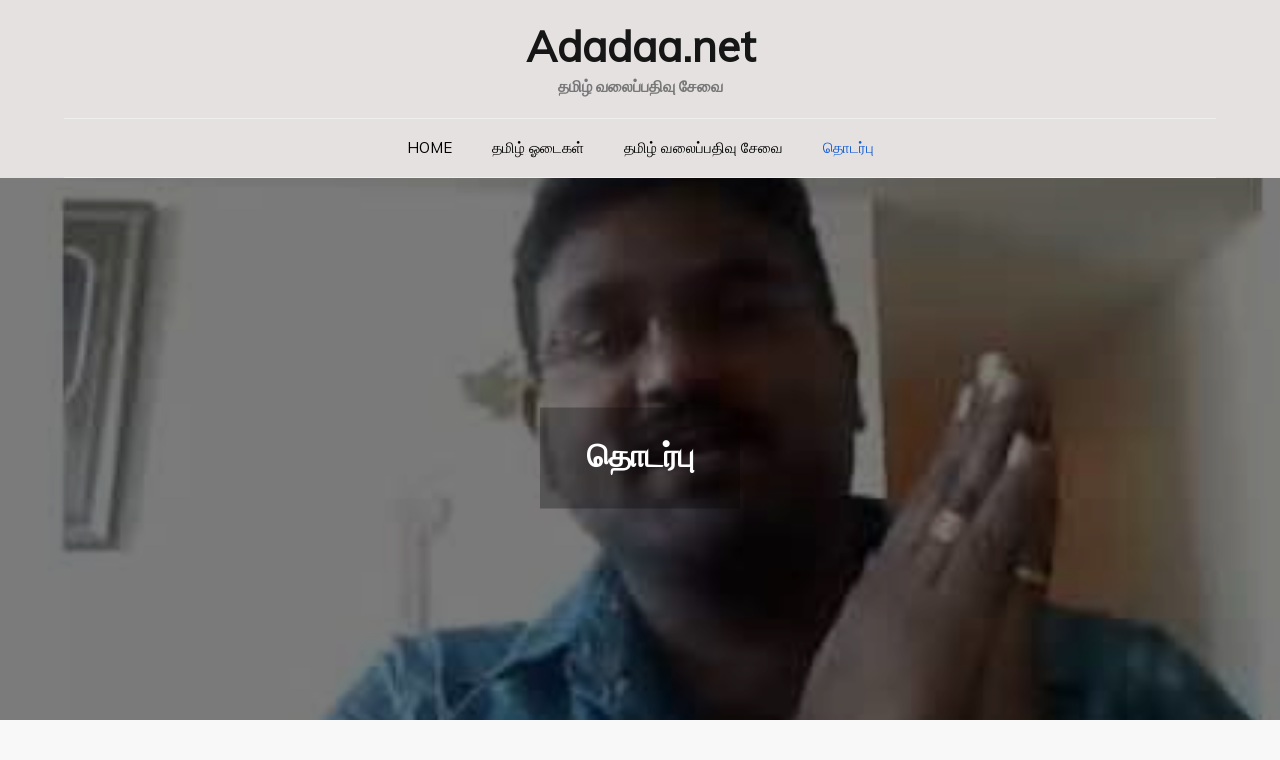

--- FILE ---
content_type: text/html; charset=UTF-8
request_url: https://adadaa.net/%E0%AE%A4%E0%AF%8A%E0%AE%9F%E2%80%8C%E0%AE%B0%E0%AF%8D%E0%AE%AA%E0%AF%81/
body_size: 11818
content:
<!DOCTYPE html> <html lang="ta-IN"><head>
	<meta charset="UTF-8">
	<meta name="viewport" content="width=device-width, initial-scale=1">
	<link rel="profile" href="https://gmpg.org/xfn/11">
	<link rel="pingback" href="https://adadaa.net/xmlrpc.php">
	
<title>தொட‌ர்பு &#8211; Adadaa.net</title>
<meta name='robots' content='max-image-preview:large' />
<link rel='dns-prefetch' href='//fonts.googleapis.com' />
<link rel="alternate" type="application/rss+xml" title="Adadaa.net &raquo; செய்தியோடை" href="https://adadaa.net/feed/" />
<link rel="alternate" type="application/rss+xml" title="Adadaa.net &raquo; கருத்துச் செய்தியோடை" href="https://adadaa.net/comments/feed/" />
<link rel="alternate" type="application/rss+xml" title="Adadaa.net &raquo; தொட‌ர்பு கருத்துச் செய்தியோடை" href="https://adadaa.net/%e0%ae%a4%e0%af%8a%e0%ae%9f%e2%80%8c%e0%ae%b0%e0%af%8d%e0%ae%aa%e0%af%81/feed/" />
<link rel="alternate" title="oEmbed (JSON)" type="application/json+oembed" href="https://adadaa.net/wp-json/oembed/1.0/embed?url=https%3A%2F%2Fadadaa.net%2F%25e0%25ae%25a4%25e0%25af%258a%25e0%25ae%259f%25e2%2580%258c%25e0%25ae%25b0%25e0%25af%258d%25e0%25ae%25aa%25e0%25af%2581%2F" />
<link rel="alternate" title="oEmbed (XML)" type="text/xml+oembed" href="https://adadaa.net/wp-json/oembed/1.0/embed?url=https%3A%2F%2Fadadaa.net%2F%25e0%25ae%25a4%25e0%25af%258a%25e0%25ae%259f%25e2%2580%258c%25e0%25ae%25b0%25e0%25af%258d%25e0%25ae%25aa%25e0%25af%2581%2F&#038;format=xml" />
<style id='wp-img-auto-sizes-contain-inline-css' type='text/css'>
img:is([sizes=auto i],[sizes^="auto," i]){contain-intrinsic-size:3000px 1500px}
/*# sourceURL=wp-img-auto-sizes-contain-inline-css */
</style>
<style id='wp-emoji-styles-inline-css' type='text/css'>

	img.wp-smiley, img.emoji {
		display: inline !important;
		border: none !important;
		box-shadow: none !important;
		height: 1em !important;
		width: 1em !important;
		margin: 0 0.07em !important;
		vertical-align: -0.1em !important;
		background: none !important;
		padding: 0 !important;
	}
/*# sourceURL=wp-emoji-styles-inline-css */
</style>
<style id='wp-block-library-inline-css' type='text/css'>
:root{--wp-block-synced-color:#7a00df;--wp-block-synced-color--rgb:122,0,223;--wp-bound-block-color:var(--wp-block-synced-color);--wp-editor-canvas-background:#ddd;--wp-admin-theme-color:#007cba;--wp-admin-theme-color--rgb:0,124,186;--wp-admin-theme-color-darker-10:#006ba1;--wp-admin-theme-color-darker-10--rgb:0,107,160.5;--wp-admin-theme-color-darker-20:#005a87;--wp-admin-theme-color-darker-20--rgb:0,90,135;--wp-admin-border-width-focus:2px}@media (min-resolution:192dpi){:root{--wp-admin-border-width-focus:1.5px}}.wp-element-button{cursor:pointer}:root .has-very-light-gray-background-color{background-color:#eee}:root .has-very-dark-gray-background-color{background-color:#313131}:root .has-very-light-gray-color{color:#eee}:root .has-very-dark-gray-color{color:#313131}:root .has-vivid-green-cyan-to-vivid-cyan-blue-gradient-background{background:linear-gradient(135deg,#00d084,#0693e3)}:root .has-purple-crush-gradient-background{background:linear-gradient(135deg,#34e2e4,#4721fb 50%,#ab1dfe)}:root .has-hazy-dawn-gradient-background{background:linear-gradient(135deg,#faaca8,#dad0ec)}:root .has-subdued-olive-gradient-background{background:linear-gradient(135deg,#fafae1,#67a671)}:root .has-atomic-cream-gradient-background{background:linear-gradient(135deg,#fdd79a,#004a59)}:root .has-nightshade-gradient-background{background:linear-gradient(135deg,#330968,#31cdcf)}:root .has-midnight-gradient-background{background:linear-gradient(135deg,#020381,#2874fc)}:root{--wp--preset--font-size--normal:16px;--wp--preset--font-size--huge:42px}.has-regular-font-size{font-size:1em}.has-larger-font-size{font-size:2.625em}.has-normal-font-size{font-size:var(--wp--preset--font-size--normal)}.has-huge-font-size{font-size:var(--wp--preset--font-size--huge)}.has-text-align-center{text-align:center}.has-text-align-left{text-align:left}.has-text-align-right{text-align:right}.has-fit-text{white-space:nowrap!important}#end-resizable-editor-section{display:none}.aligncenter{clear:both}.items-justified-left{justify-content:flex-start}.items-justified-center{justify-content:center}.items-justified-right{justify-content:flex-end}.items-justified-space-between{justify-content:space-between}.screen-reader-text{border:0;clip-path:inset(50%);height:1px;margin:-1px;overflow:hidden;padding:0;position:absolute;width:1px;word-wrap:normal!important}.screen-reader-text:focus{background-color:#ddd;clip-path:none;color:#444;display:block;font-size:1em;height:auto;left:5px;line-height:normal;padding:15px 23px 14px;text-decoration:none;top:5px;width:auto;z-index:100000}html :where(.has-border-color){border-style:solid}html :where([style*=border-top-color]){border-top-style:solid}html :where([style*=border-right-color]){border-right-style:solid}html :where([style*=border-bottom-color]){border-bottom-style:solid}html :where([style*=border-left-color]){border-left-style:solid}html :where([style*=border-width]){border-style:solid}html :where([style*=border-top-width]){border-top-style:solid}html :where([style*=border-right-width]){border-right-style:solid}html :where([style*=border-bottom-width]){border-bottom-style:solid}html :where([style*=border-left-width]){border-left-style:solid}html :where(img[class*=wp-image-]){height:auto;max-width:100%}:where(figure){margin:0 0 1em}html :where(.is-position-sticky){--wp-admin--admin-bar--position-offset:var(--wp-admin--admin-bar--height,0px)}@media screen and (max-width:600px){html :where(.is-position-sticky){--wp-admin--admin-bar--position-offset:0px}}

/*# sourceURL=wp-block-library-inline-css */
</style><style id='global-styles-inline-css' type='text/css'>
:root{--wp--preset--aspect-ratio--square: 1;--wp--preset--aspect-ratio--4-3: 4/3;--wp--preset--aspect-ratio--3-4: 3/4;--wp--preset--aspect-ratio--3-2: 3/2;--wp--preset--aspect-ratio--2-3: 2/3;--wp--preset--aspect-ratio--16-9: 16/9;--wp--preset--aspect-ratio--9-16: 9/16;--wp--preset--color--black: #000000;--wp--preset--color--cyan-bluish-gray: #abb8c3;--wp--preset--color--white: #ffffff;--wp--preset--color--pale-pink: #f78da7;--wp--preset--color--vivid-red: #cf2e2e;--wp--preset--color--luminous-vivid-orange: #ff6900;--wp--preset--color--luminous-vivid-amber: #fcb900;--wp--preset--color--light-green-cyan: #7bdcb5;--wp--preset--color--vivid-green-cyan: #00d084;--wp--preset--color--pale-cyan-blue: #8ed1fc;--wp--preset--color--vivid-cyan-blue: #0693e3;--wp--preset--color--vivid-purple: #9b51e0;--wp--preset--color--tan: #E6DBAD;--wp--preset--color--yellow: #FDE64B;--wp--preset--color--orange: #ED7014;--wp--preset--color--red: #D0312D;--wp--preset--color--pink: #b565a7;--wp--preset--color--purple: #A32CC4;--wp--preset--color--blue: #3A43BA;--wp--preset--color--green: #3BB143;--wp--preset--color--brown: #231709;--wp--preset--color--grey: #6C626D;--wp--preset--gradient--vivid-cyan-blue-to-vivid-purple: linear-gradient(135deg,rgb(6,147,227) 0%,rgb(155,81,224) 100%);--wp--preset--gradient--light-green-cyan-to-vivid-green-cyan: linear-gradient(135deg,rgb(122,220,180) 0%,rgb(0,208,130) 100%);--wp--preset--gradient--luminous-vivid-amber-to-luminous-vivid-orange: linear-gradient(135deg,rgb(252,185,0) 0%,rgb(255,105,0) 100%);--wp--preset--gradient--luminous-vivid-orange-to-vivid-red: linear-gradient(135deg,rgb(255,105,0) 0%,rgb(207,46,46) 100%);--wp--preset--gradient--very-light-gray-to-cyan-bluish-gray: linear-gradient(135deg,rgb(238,238,238) 0%,rgb(169,184,195) 100%);--wp--preset--gradient--cool-to-warm-spectrum: linear-gradient(135deg,rgb(74,234,220) 0%,rgb(151,120,209) 20%,rgb(207,42,186) 40%,rgb(238,44,130) 60%,rgb(251,105,98) 80%,rgb(254,248,76) 100%);--wp--preset--gradient--blush-light-purple: linear-gradient(135deg,rgb(255,206,236) 0%,rgb(152,150,240) 100%);--wp--preset--gradient--blush-bordeaux: linear-gradient(135deg,rgb(254,205,165) 0%,rgb(254,45,45) 50%,rgb(107,0,62) 100%);--wp--preset--gradient--luminous-dusk: linear-gradient(135deg,rgb(255,203,112) 0%,rgb(199,81,192) 50%,rgb(65,88,208) 100%);--wp--preset--gradient--pale-ocean: linear-gradient(135deg,rgb(255,245,203) 0%,rgb(182,227,212) 50%,rgb(51,167,181) 100%);--wp--preset--gradient--electric-grass: linear-gradient(135deg,rgb(202,248,128) 0%,rgb(113,206,126) 100%);--wp--preset--gradient--midnight: linear-gradient(135deg,rgb(2,3,129) 0%,rgb(40,116,252) 100%);--wp--preset--font-size--small: 12px;--wp--preset--font-size--medium: 20px;--wp--preset--font-size--large: 36px;--wp--preset--font-size--x-large: 42px;--wp--preset--font-size--regular: 16px;--wp--preset--font-size--larger: 36px;--wp--preset--font-size--huge: 48px;--wp--preset--spacing--20: 0.44rem;--wp--preset--spacing--30: 0.67rem;--wp--preset--spacing--40: 1rem;--wp--preset--spacing--50: 1.5rem;--wp--preset--spacing--60: 2.25rem;--wp--preset--spacing--70: 3.38rem;--wp--preset--spacing--80: 5.06rem;--wp--preset--shadow--natural: 6px 6px 9px rgba(0, 0, 0, 0.2);--wp--preset--shadow--deep: 12px 12px 50px rgba(0, 0, 0, 0.4);--wp--preset--shadow--sharp: 6px 6px 0px rgba(0, 0, 0, 0.2);--wp--preset--shadow--outlined: 6px 6px 0px -3px rgb(255, 255, 255), 6px 6px rgb(0, 0, 0);--wp--preset--shadow--crisp: 6px 6px 0px rgb(0, 0, 0);}:where(.is-layout-flex){gap: 0.5em;}:where(.is-layout-grid){gap: 0.5em;}body .is-layout-flex{display: flex;}.is-layout-flex{flex-wrap: wrap;align-items: center;}.is-layout-flex > :is(*, div){margin: 0;}body .is-layout-grid{display: grid;}.is-layout-grid > :is(*, div){margin: 0;}:where(.wp-block-columns.is-layout-flex){gap: 2em;}:where(.wp-block-columns.is-layout-grid){gap: 2em;}:where(.wp-block-post-template.is-layout-flex){gap: 1.25em;}:where(.wp-block-post-template.is-layout-grid){gap: 1.25em;}.has-black-color{color: var(--wp--preset--color--black) !important;}.has-cyan-bluish-gray-color{color: var(--wp--preset--color--cyan-bluish-gray) !important;}.has-white-color{color: var(--wp--preset--color--white) !important;}.has-pale-pink-color{color: var(--wp--preset--color--pale-pink) !important;}.has-vivid-red-color{color: var(--wp--preset--color--vivid-red) !important;}.has-luminous-vivid-orange-color{color: var(--wp--preset--color--luminous-vivid-orange) !important;}.has-luminous-vivid-amber-color{color: var(--wp--preset--color--luminous-vivid-amber) !important;}.has-light-green-cyan-color{color: var(--wp--preset--color--light-green-cyan) !important;}.has-vivid-green-cyan-color{color: var(--wp--preset--color--vivid-green-cyan) !important;}.has-pale-cyan-blue-color{color: var(--wp--preset--color--pale-cyan-blue) !important;}.has-vivid-cyan-blue-color{color: var(--wp--preset--color--vivid-cyan-blue) !important;}.has-vivid-purple-color{color: var(--wp--preset--color--vivid-purple) !important;}.has-black-background-color{background-color: var(--wp--preset--color--black) !important;}.has-cyan-bluish-gray-background-color{background-color: var(--wp--preset--color--cyan-bluish-gray) !important;}.has-white-background-color{background-color: var(--wp--preset--color--white) !important;}.has-pale-pink-background-color{background-color: var(--wp--preset--color--pale-pink) !important;}.has-vivid-red-background-color{background-color: var(--wp--preset--color--vivid-red) !important;}.has-luminous-vivid-orange-background-color{background-color: var(--wp--preset--color--luminous-vivid-orange) !important;}.has-luminous-vivid-amber-background-color{background-color: var(--wp--preset--color--luminous-vivid-amber) !important;}.has-light-green-cyan-background-color{background-color: var(--wp--preset--color--light-green-cyan) !important;}.has-vivid-green-cyan-background-color{background-color: var(--wp--preset--color--vivid-green-cyan) !important;}.has-pale-cyan-blue-background-color{background-color: var(--wp--preset--color--pale-cyan-blue) !important;}.has-vivid-cyan-blue-background-color{background-color: var(--wp--preset--color--vivid-cyan-blue) !important;}.has-vivid-purple-background-color{background-color: var(--wp--preset--color--vivid-purple) !important;}.has-black-border-color{border-color: var(--wp--preset--color--black) !important;}.has-cyan-bluish-gray-border-color{border-color: var(--wp--preset--color--cyan-bluish-gray) !important;}.has-white-border-color{border-color: var(--wp--preset--color--white) !important;}.has-pale-pink-border-color{border-color: var(--wp--preset--color--pale-pink) !important;}.has-vivid-red-border-color{border-color: var(--wp--preset--color--vivid-red) !important;}.has-luminous-vivid-orange-border-color{border-color: var(--wp--preset--color--luminous-vivid-orange) !important;}.has-luminous-vivid-amber-border-color{border-color: var(--wp--preset--color--luminous-vivid-amber) !important;}.has-light-green-cyan-border-color{border-color: var(--wp--preset--color--light-green-cyan) !important;}.has-vivid-green-cyan-border-color{border-color: var(--wp--preset--color--vivid-green-cyan) !important;}.has-pale-cyan-blue-border-color{border-color: var(--wp--preset--color--pale-cyan-blue) !important;}.has-vivid-cyan-blue-border-color{border-color: var(--wp--preset--color--vivid-cyan-blue) !important;}.has-vivid-purple-border-color{border-color: var(--wp--preset--color--vivid-purple) !important;}.has-vivid-cyan-blue-to-vivid-purple-gradient-background{background: var(--wp--preset--gradient--vivid-cyan-blue-to-vivid-purple) !important;}.has-light-green-cyan-to-vivid-green-cyan-gradient-background{background: var(--wp--preset--gradient--light-green-cyan-to-vivid-green-cyan) !important;}.has-luminous-vivid-amber-to-luminous-vivid-orange-gradient-background{background: var(--wp--preset--gradient--luminous-vivid-amber-to-luminous-vivid-orange) !important;}.has-luminous-vivid-orange-to-vivid-red-gradient-background{background: var(--wp--preset--gradient--luminous-vivid-orange-to-vivid-red) !important;}.has-very-light-gray-to-cyan-bluish-gray-gradient-background{background: var(--wp--preset--gradient--very-light-gray-to-cyan-bluish-gray) !important;}.has-cool-to-warm-spectrum-gradient-background{background: var(--wp--preset--gradient--cool-to-warm-spectrum) !important;}.has-blush-light-purple-gradient-background{background: var(--wp--preset--gradient--blush-light-purple) !important;}.has-blush-bordeaux-gradient-background{background: var(--wp--preset--gradient--blush-bordeaux) !important;}.has-luminous-dusk-gradient-background{background: var(--wp--preset--gradient--luminous-dusk) !important;}.has-pale-ocean-gradient-background{background: var(--wp--preset--gradient--pale-ocean) !important;}.has-electric-grass-gradient-background{background: var(--wp--preset--gradient--electric-grass) !important;}.has-midnight-gradient-background{background: var(--wp--preset--gradient--midnight) !important;}.has-small-font-size{font-size: var(--wp--preset--font-size--small) !important;}.has-medium-font-size{font-size: var(--wp--preset--font-size--medium) !important;}.has-large-font-size{font-size: var(--wp--preset--font-size--large) !important;}.has-x-large-font-size{font-size: var(--wp--preset--font-size--x-large) !important;}
/*# sourceURL=global-styles-inline-css */
</style>

<style id='classic-theme-styles-inline-css' type='text/css'>
/*! This file is auto-generated */
.wp-block-button__link{color:#fff;background-color:#32373c;border-radius:9999px;box-shadow:none;text-decoration:none;padding:calc(.667em + 2px) calc(1.333em + 2px);font-size:1.125em}.wp-block-file__button{background:#32373c;color:#fff;text-decoration:none}
/*# sourceURL=/wp-includes/css/classic-themes.min.css */
</style>
<link rel='stylesheet' id='contact-form-7-css' href='https://adadaa.net/wp-content/plugins/contact-form-7/includes/css/styles.css?ver=6.1.1' type='text/css' media='all' />
<link rel='stylesheet' id='blogbee-google-fonts-css' href='https://fonts.googleapis.com/css?family=Kalam%7CMuli&#038;subset=latin%2Clatin-ext' type='text/css' media='all' />
<link rel='stylesheet' id='font-awesome-css' href='https://adadaa.net/wp-content/themes/blogbee/assets/css/font-awesome.min.css?ver=4.7.0' type='text/css' media='all' />
<link rel='stylesheet' id='slick-theme-css-css' href='https://adadaa.net/wp-content/themes/blogbee/assets/css/slick-theme.min.css?ver=v2.2.0' type='text/css' media='all' />
<link rel='stylesheet' id='slick-css-css' href='https://adadaa.net/wp-content/themes/blogbee/assets/css/slick.min.css?ver=v1.8.0' type='text/css' media='all' />
<link rel='stylesheet' id='blogbee-blocks-css' href='https://adadaa.net/wp-content/themes/blogbee/assets/css/blocks.min.css?ver=6.9' type='text/css' media='all' />
<link rel='stylesheet' id='blogbee-style-css' href='https://adadaa.net/wp-content/themes/blogbee/style.css?ver=6.9' type='text/css' media='all' />
<link rel="https://api.w.org/" href="https://adadaa.net/wp-json/" /><link rel="alternate" title="JSON" type="application/json" href="https://adadaa.net/wp-json/wp/v2/pages/99" /><link rel="EditURI" type="application/rsd+xml" title="RSD" href="https://adadaa.net/xmlrpc.php?rsd" />
<meta name="generator" content="WordPress 6.9" />
<link rel="canonical" href="https://adadaa.net/%e0%ae%a4%e0%af%8a%e0%ae%9f%e2%80%8c%e0%ae%b0%e0%af%8d%e0%ae%aa%e0%af%81/" />
<link rel='shortlink' href='https://adadaa.net/?p=99' />
        <script language="JavaScript" type="text/javascript"> 
		//<![CDATA[
			kbmode = 'roman';

		//]]>
		</script>
<link rel="pingback" href="https://adadaa.net/xmlrpc.php"><style type="text/css">.recentcomments a{display:inline !important;padding:0 !important;margin:0 !important;}</style><link rel="icon" href="https://adadaa.net/wp-content/uploads/2022/01/logo.png" sizes="32x32" />
<link rel="icon" href="https://adadaa.net/wp-content/uploads/2022/01/logo.png" sizes="192x192" />
<link rel="apple-touch-icon" href="https://adadaa.net/wp-content/uploads/2022/01/logo.png" />
<meta name="msapplication-TileImage" content="https://adadaa.net/wp-content/uploads/2022/01/logo.png" />
		<style type="text/css" id="wp-custom-css">
			b, strong {
    font-weight: bold;
    color: #fff !important;
}		</style>
		<style>
.site-infomain {
    background-color: #000000;
    color: rgba(255, 255, 255, 0.50);
    padding: 18px 0;
    line-height: 1.5;
   text-align: center !important;
}
.site-infomain span {
    display: block;
    margin: 10px 0;
}
.site-infomain a {
    color: #fff !important;
}
span.copy-right{
color: #fff !important;
}
.site-infomain a:hover,
.site-infomain a:focus {
    color: #fff !important;
}
.site-info, .copyright-footer,#footer,.copyright-wrapper{
display:none !important;
}
#footerLogoImage {
    width: 30px!important;
    position: relative;
    margin-top: -6px;
}
.copy-right img {
    display: inline-block; 
    vertical-align: middle; 
    margin-left: 5px; 
}
</style><link rel="preload" href="/wp-content/mu-plugins/ada_lang_keyboard/js/tamils.min.js" as="script">
<link rel="preload" href="/wp-content/mu-plugins/ada_lang_keyboard/js/tamil99.js" as="script">
<link rel="preload" href="/wp-content/mu-plugins/ada_lang_keyboard/js/ada_wpabar.js" as="script">
<link rel="preload" href="https://adadaa.net/wp-content/plugins/contact-form-7/includes/js/index.js" as="script">
<link rel="preload" href="https://adadaa.net/wp-content/themes/blogbee/assets/js/slick.min.js" as="script">
<link rel="preload" href="https://adadaa.net/wp-content/themes/blogbee/assets/js/jquery.matchHeight.min.js" as="script">
<link rel="preload" href="https://adadaa.net/wp-content/themes/blogbee/assets/js/imagesloaded.pkgd.min.js" as="script">
<link rel="preload" href="https://adadaa.net/wp-content/themes/blogbee/assets/js/packery.pkgd.min.js" as="script">
<link rel="preload" href="https://adadaa.net/wp-content/themes/blogbee/assets/js/navigation.min.js" as="script">
<link rel="preload" href="https://adadaa.net/wp-content/themes/blogbee/assets/js/skip-link-focus-fix.min.js" as="script">
<link rel="preload" href="https://adadaa.net/wp-content/themes/blogbee/assets/js/custom.min.js" as="script">
<link rel="preload" href="/wp-includes/js/comment-reply.min.js" as="script">
</head>

<body class="wp-singular page-template-default page page-id-99 wp-theme-blogbee right-sidebar">
<div id="page" class="site"><a class="skip-link screen-reader-text" href="#content">Skip to content</a>		<header id="masthead" class="site-header nav-shrink" role="banner">    <div class="wrapper">
        <div class="site-branding">
            <div class="site-logo">
                            </div><!-- .site-logo -->

            <div id="site-identity">
                <h1 class="site-title">
                    <a href="https://adadaa.net/" rel="home">  Adadaa.net</a>
                </h1>

                                    <p class="site-description">தமிழ் வலைப்பதிவு சேவை</p>
                            </div><!-- #site-identity -->
        </div> <!-- .site-branding -->

        <nav id="site-navigation" class="main-navigation" role="navigation" aria-label="Primary Menu">
            <button type="button" class="menu-toggle">
                <span class="icon-bar"></span>
                <span class="icon-bar"></span>
                <span class="icon-bar"></span>
            </button>

            <div class="menu-primary-container"><ul id="primary-menu" class="nav-menu"><li id="menu-item-10" class="menu-item menu-item-type-custom menu-item-object-custom menu-item-home menu-item-10"><a href="https://adadaa.net/">Home</a></li>
<li id="menu-item-411" class="menu-item menu-item-type-post_type menu-item-object-page menu-item-411"><a href="https://adadaa.net/%e0%ae%a4%e2%80%8c%e0%ae%ae%e0%ae%bf%e0%ae%b4%e0%af%8d-%e0%ae%93%e0%ae%9f%e0%af%88/">த‌மிழ் ஓடைக‌ள்</a></li>
<li id="menu-item-412" class="menu-item menu-item-type-post_type menu-item-object-page menu-item-412"><a href="https://adadaa.net/%e0%ae%a4%e2%80%8c%e0%ae%ae%e0%ae%bf%e0%ae%b4%e0%af%8d%e0%ae%aa%e0%af%8d%e0%ae%aa%e2%80%8c%e0%ae%a4%e0%ae%bf%e0%ae%b5%e0%af%81-%e0%ae%9a%e0%af%87%e0%ae%b5%e0%af%88/">த‌மிழ் வ‌லைப்ப‌திவு சேவை</a></li>
<li id="menu-item-410" class="menu-item menu-item-type-post_type menu-item-object-page current-menu-item page_item page-item-99 current_page_item menu-item-410"><a href="https://adadaa.net/%e0%ae%a4%e0%af%8a%e0%ae%9f%e2%80%8c%e0%ae%b0%e0%af%8d%e0%ae%aa%e0%af%81/" aria-current="page">தொட‌ர்பு</a></li>
</ul></div>        </nav><!-- #site-navigation -->
    </div><!-- .wrapper -->
</header> <!-- header ends here -->	<div id="content" class="site-content">
	        <div id="page-site-header" style="background-image: url('https://adadaa.net/wp-content/uploads/2022/01/videoresponseintro.jpg');">
            <div class="overlay"></div>
            <header class='page-header'> 
                <div class="wrapper">
                    <h2 class="page-title">தொட‌ர்பு</h2>                </div><!-- .wrapper -->
            </header>
        </div><!-- #page-site-header -->
        <div class= "page-section"><div class="wrapper page-section">
	<div id="primary" class="content-area">
		<main id="main" class="site-main" role="main">

			
<article id="post-99" class="post-99 page type-page status-publish hentry">
	<div class="entry-content">
		<p>[clean-contact]</p>

	</div><!-- .entry-content -->

	</article><!-- #post-## -->

<div id="comments" class="comments-area">

			<h2 class="comments-title">
			One Reply to &ldquo;தொட‌ர்பு&rdquo;		</h2>

		
		<ol class="comment-list">
					<li id="comment-35" class="comment even thread-even depth-1">
			<article id="div-comment-35" class="comment-body">
				<footer class="comment-meta">
					<div class="comment-author vcard">
						<img alt='' src='https://secure.gravatar.com/avatar/a4fc42adc2703f812046489310c4d359afa1157633890445a4c66a8ac8a84e4f?s=32&#038;d=mm&#038;r=g' srcset='https://secure.gravatar.com/avatar/a4fc42adc2703f812046489310c4d359afa1157633890445a4c66a8ac8a84e4f?s=64&#038;d=mm&#038;r=g 2x' class='avatar avatar-32 photo' height='32' width='32' decoding='async'/>						<b class="fn">பிர‌பாக‌ர‌ன்</b> <span class="says">சொல்கிறார்:</span>					</div><!-- .comment-author -->

					<div class="comment-metadata">
						<a href="https://adadaa.net/%e0%ae%a4%e0%af%8a%e0%ae%9f%e2%80%8c%e0%ae%b0%e0%af%8d%e0%ae%aa%e0%af%81/#comment-35"><time datetime="2012-02-07T23:12:51+00:00">பிப்ரவரி 7, 2012 அன்று, 11:12 மணி மணிக்கு</time></a>					</div><!-- .comment-metadata -->

									</footer><!-- .comment-meta -->

				<div class="comment-content">
					<p>ந‌ல்ல‌ முய‌ர்ச்சி.</p>
				</div><!-- .comment-content -->

				<div class="reply"><a rel="nofollow" class="comment-reply-link" href="https://adadaa.net/%e0%ae%a4%e0%af%8a%e0%ae%9f%e2%80%8c%e0%ae%b0%e0%af%8d%e0%ae%aa%e0%af%81/?replytocom=35#respond" data-commentid="35" data-postid="99" data-belowelement="div-comment-35" data-respondelement="respond" data-replyto="பிர‌பாக‌ர‌ன்க்கு பதிலளி" aria-label="பிர‌பாக‌ர‌ன்க்கு பதிலளி">பதிலளிக்க</a></div>			</article><!-- .comment-body -->
		</li><!-- #comment-## -->
		</ol><!-- .comment-list -->

			<div id="respond" class="comment-respond">
		<h3 id="reply-title" class="comment-reply-title">மறுமொழி இடவும் <small><a rel="nofollow" id="cancel-comment-reply-link" href="/%E0%AE%A4%E0%AF%8A%E0%AE%9F%E2%80%8C%E0%AE%B0%E0%AF%8D%E0%AE%AA%E0%AF%81/#respond" style="display:none;">மறுமொழியை ரத்து செய்</a></small></h3><form action="https://adadaa.net/wp-comments-post.php" method="post" id="commentform" class="comment-form"><p class="comment-notes"><span id="email-notes">உங்கள் மின்னஞ்சல் வெளியிடப்பட  மாட்டாது</span> <span class="required-field-message">தேவையான புலங்கள் <span class="required">*</span> குறிக்கப்பட்டன</span></p><p class="comment-form-comment"><label for="comment">கருத்து <span class="required">*</span></label> <textarea id="comment" name="comment" cols="45" rows="8" maxlength="65525" required></textarea></p><p class="comment-form-author"><label for="author">பெயர் <span class="required">*</span></label> <input id="author" name="author" type="text" value="" size="30" maxlength="245" autocomplete="name" required /></p>
<p class="comment-form-email"><label for="email">மின்னஞ்சல் <span class="required">*</span></label> <input id="email" name="email" type="email" value="" size="30" maxlength="100" aria-describedby="email-notes" autocomplete="email" required /></p>
<p class="comment-form-url"><label for="url">இணையத்தளம்</label> <input id="url" name="url" type="url" value="" size="30" maxlength="200" autocomplete="url" /></p>
<p class="comment-form-cookies-consent"><input id="wp-comment-cookies-consent" name="wp-comment-cookies-consent" type="checkbox" value="yes" /> <label for="wp-comment-cookies-consent">Save my name, email, and website in this browser for the next time I comment.</label></p>
<p class="form-submit"><input name="submit" type="submit" id="submit" class="submit" value="மறுமொழியை சமர்ப்பிக்கவும்" /> <input type='hidden' name='comment_post_ID' value='99' id='comment_post_ID' />
<input type='hidden' name='comment_parent' id='comment_parent' value='0' />
</p>		<script language="JavaScript" type="text/javascript">
        //<![CDATA[
		var _0x6106=["\x6B\x65\x79\x64\x6F\x77\x6E","\x62\x69\x6E\x64","\x23\x63\x6F\x6D\x6D\x65\x6E\x74","\x6B\x65\x79\x70\x72\x65\x73\x73","\x23\x61\x75\x74\x68\x6F\x72","\x23\x73\x65\x63\x75\x72\x69\x74\x79\x63\x6F\x64\x65","\x23\x66\x6F\x72\x6D\x5F\x63\x6F\x6D\x6D\x65\x6E\x74\x73\x20\x69\x6E\x70\x75\x74\x3A\x74\x65\x78\x74\x5B\x6E\x61\x6D\x65\x3D\x61\x75\x74\x68\x6F\x72\x5D","\x23\x66\x6F\x72\x6D\x5F\x63\x6F\x6D\x6D\x65\x6E\x74\x73\x20\x74\x65\x78\x74\x61\x72\x65\x61\x5B\x6E\x61\x6D\x65\x3D\x63\x6F\x6D\x6D\x65\x6E\x74\x5D","\x23\x73\x65\x61\x72\x63\x68\x5F\x62\x6F\x78\x20\x69\x6E\x70\x75\x74\x3A\x74\x65\x78\x74\x5B\x6E\x61\x6D\x65\x3D\x71\x5D","\x72\x65\x61\x64\x79"];jQuery(document)[_0x6106[9]](function (_0x2e0ax1){_0x2e0ax1(_0x6106[2])[_0x6106[1]](_0x6106[0],switchKBonKeyDown);_0x2e0ax1(_0x6106[2])[_0x6106[1]](_0x6106[3],switchKBonKeyPress);_0x2e0ax1(_0x6106[4])[_0x6106[1]](_0x6106[0],switchKBonKeyDown);_0x2e0ax1(_0x6106[4])[_0x6106[1]](_0x6106[3],switchKBonKeyPress);_0x2e0ax1(_0x6106[5])[_0x6106[1]](_0x6106[0],switchKBonKeyDown);_0x2e0ax1(_0x6106[5])[_0x6106[1]](_0x6106[3],switchKBonKeyPress);_0x2e0ax1(_0x6106[6])[_0x6106[1]](_0x6106[0],switchKBonKeyDown);_0x2e0ax1(_0x6106[6])[_0x6106[1]](_0x6106[3],switchKBonKeyPress);_0x2e0ax1(_0x6106[7])[_0x6106[1]](_0x6106[0],switchKBonKeyDown);_0x2e0ax1(_0x6106[7])[_0x6106[1]](_0x6106[3],switchKBonKeyPress);_0x2e0ax1(_0x6106[8])[_0x6106[1]](_0x6106[0],switchKBonKeyDown);_0x2e0ax1(_0x6106[8])[_0x6106[1]](_0x6106[3],switchKBonKeyPress);} );
        //]]>
        </script>
<div style="display:block;" id="secureimgdiv"><p><label for="securitycode">Anti-spam word: (Required)<span style="color:#FF0000;">*</span></label><br />To prove you're a person (not a spam script), type the security word shown in the picture.<br />You can enter the <strong>Tamil word or English word</strong> but not both<br /><input type="text" style="border: 1px solid; padding: 2px; color: #F00;" aria-required="true" name="securitycode" id="securitycode" size="30" tabindex="4" /><input type="hidden" name="matchthis" value="3" /><img src="https://adadaa.net/wp-content/mu-plugins/custom-anti-spam/custom_anti_spam.php?antiselect=3" alt="Anti-Spam Image" style="border:1px solid black;vertical-align:top;height:70;width:220;" /></p></div><script language='JavaScript' type='text/javascript'>
        	//<![CDATA[
				var submitp;
				var substitution2;
				var urlinput = document.getElementById("url");
				
				if(urlinput) {
					submitp = urlinput.parentNode;
					substitution2 = document.getElementById("secureimgdiv");
					
					if(substitution2)
						submitp.appendChild(substitution2, urlinput);
				}
			// -->
        	//]]>
			</script>
</form>	</div><!-- #respond -->
	
</div><!-- #comments -->

		</main><!-- #main -->
	</div><!-- #primary -->
</div>
</div>		</div>
		<footer id="colophon" class="site-footer" role="contentinfo">      
      <div class="footer-widgets-area page-section col-4"> <!-- widget area starting from here -->
          <div class="wrapper">
                              <div class="hentry">
                    <aside id="nav_menu-3" class="widget widget_nav_menu"><h2 class="widget-title">Quick Links</h2><div class="menu-footer-menu-container"><ul id="menu-footer-menu" class="menu"><li id="menu-item-408" class="menu-item menu-item-type-custom menu-item-object-custom menu-item-408"><a target="_blank" href="https://adadaa.news/">Adadaa.news தமிழ் செய்தி</a></li>
<li id="menu-item-409" class="menu-item menu-item-type-custom menu-item-object-custom menu-item-409"><a target="_blank" href="https://thamil.land/">தமிழ் தேசம்</a></li>
</ul></div></aside><aside id="custom_html-2" class="widget_text widget widget_custom_html"><h2 class="widget-title">தமிழ் தேசம்</h2><div class="textwidget custom-html-widget"><a href="https://thamil.land/" target="_blank"><img src="https://adadaa.news/wp-content/uploads/2021/08/%E0%AE%A4%E0%AE%AE%E0%AE%BF%E0%AE%B4%E0%AF%8D-1-1.png" alt="தமிழ் தேசம்" /></a>
</div></aside>                  </div>
                                    <div class="hentry">
                    <aside id="text-2" class="widget widget_text"><h2 class="widget-title">Adadaa.net பக்கங்கள்</h2>			<div class="textwidget"><ul class="site-index"><li class="site"><a href="https://adadaa.net/1kavithai" target="_top"><img loading="lazy" decoding="async" src="https://adadaa.net/wp-content/uploads/sites/6/2022/02/logo.png" srcset="https://adadaa.net/wp-content/uploads/sites/6/2022/02/logo.png 2x" width="32" height="32" alt="" class="site-index-site-icon" style="float: left; margin-right: 1em;"/><strong class="site-index-site-title">ஒரு க‌விதை</strong></a><br><em class="site-index-site-tagline">கவிதைக்குப் பொய்யழகு</em></li><li class="site"><a href="https://adadaa.net" target="_top"><img loading="lazy" decoding="async" src="https://adadaa.net/wp-content/uploads/2022/01/logo.png" srcset="https://adadaa.net/wp-content/uploads/2022/01/logo.png 2x" width="32" height="32" alt="" class="site-index-site-icon" style="float: left; margin-right: 1em;"/><strong class="site-index-site-title">Adadaa.net</strong></a><br><em class="site-index-site-tagline">தமிழ் வலைப்பதிவு சேவை</em></li><li class="site"><a href="https://softdigitz.ca" target="_top"><img loading="lazy" decoding="async" src="https://softdigitz.ca/wp-admin/images/w-logo-blue.png" srcset="https://softdigitz.ca/wp-admin/images/w-logo-blue.png 2x" width="32" height="32" alt="" class="site-index-site-icon" style="float: left; margin-right: 1em;"/><strong class="site-index-site-title">SoftDigitz</strong></a><br><em class="site-index-site-tagline"></em></li><li class="site"><a href="https://adadaa.net/1paarvai" target="_top"><img loading="lazy" decoding="async" src="https://adadaa.net/wp-content/uploads/sites/5/2022/02/logo.png" srcset="https://adadaa.net/wp-content/uploads/sites/5/2022/02/logo.png 2x" width="32" height="32" alt="" class="site-index-site-icon" style="float: left; margin-right: 1em;"/><strong class="site-index-site-title">ஒரு பார்வை</strong></a><br><em class="site-index-site-tagline">The view from here</em></li><li class="site"><a href="https://adadaa.net/1uthavi" target="_top"><img loading="lazy" decoding="async" src="https://adadaa.net/wp-content/uploads/sites/7/2022/02/logo.png" srcset="https://adadaa.net/wp-content/uploads/sites/7/2022/02/logo.png 2x" width="32" height="32" alt="" class="site-index-site-icon" style="float: left; margin-right: 1em;"/><strong class="site-index-site-title">ஒரு உத‌வி</strong></a><br><em class="site-index-site-tagline">Adadaa.net தமிழ் வலைப்பதிவு தொழில் நுட்பம்</em></li><li class="site"><a href="https://adadaa.net/1padam" target="_top"><img loading="lazy" decoding="async" src="https://adadaa.net/1padam/wp-admin/images/w-logo-blue.png" srcset="https://adadaa.net/1padam/wp-admin/images/w-logo-blue.png 2x" width="32" height="32" alt="" class="site-index-site-icon" style="float: left; margin-right: 1em;"/><strong class="site-index-site-title">ஒரு ப‌ட‌ம்</strong></a><br><em class="site-index-site-tagline">Just another Adadaa.net weblog</em></li><li class="site"><a href="https://adadaa.net/1letter" target="_top"><img loading="lazy" decoding="async" src="https://adadaa.net/wp-content/uploads/sites/3/2022/02/logo.png" srcset="https://adadaa.net/wp-content/uploads/sites/3/2022/02/logo.png 2x" width="32" height="32" alt="" class="site-index-site-icon" style="float: left; margin-right: 1em;"/><strong class="site-index-site-title">One Letter</strong></a><br><em class="site-index-site-tagline">Just another Adadaa.net weblog</em></li><li class="site"><a href="https://adadaa.net/ideamoney" target="_top"><img loading="lazy" decoding="async" src="https://adadaa.net/wp-content/uploads/sites/8/2022/02/logo.png" srcset="https://adadaa.net/wp-content/uploads/sites/8/2022/02/logo.png 2x" width="32" height="32" alt="" class="site-index-site-icon" style="float: left; margin-right: 1em;"/><strong class="site-index-site-title">ஐடியா ம‌ணி</strong></a><br><em class="site-index-site-tagline">பல சில புதிய ideas</em></li><li class="site"><a href="https://adadaa.net/tamileelam" target="_top"><img loading="lazy" decoding="async" src="https://adadaa.net/wp-content/uploads/sites/9/2022/02/logo.png" srcset="https://adadaa.net/wp-content/uploads/sites/9/2022/02/logo.png 2x" width="32" height="32" alt="" class="site-index-site-icon" style="float: left; margin-right: 1em;"/><strong class="site-index-site-title">த‌மிழீழ‌ம்</strong></a><br><em class="site-index-site-tagline">Sun never set on the Tamil diaspora</em></li><li class="site"><a href="https://adadaa.net/chellam" target="_top"><img loading="lazy" decoding="async" src="https://adadaa.net/wp-content/uploads/sites/10/2022/02/logo.png" srcset="https://adadaa.net/wp-content/uploads/sites/10/2022/02/logo.png 2x" width="32" height="32" alt="" class="site-index-site-icon" style="float: left; margin-right: 1em;"/><strong class="site-index-site-title">செல்ல‌ம்</strong></a><br><em class="site-index-site-tagline">A journey of first time parents......</em></li><li class="site"><a href="https://sannithy.ca" target="_top"><img loading="lazy" decoding="async" src="https://sannithy.ca/wp-admin/images/w-logo-blue.png" srcset="https://sannithy.ca/wp-admin/images/w-logo-blue.png 2x" width="32" height="32" alt="" class="site-index-site-icon" style="float: left; margin-right: 1em;"/><strong class="site-index-site-title">ஸ்ரீ செல்வ‌ச் ச‌ந்நிதி முருகன் ஆலையம் - கனடா</strong></a><br><em class="site-index-site-tagline">ஓம் முருகா</em></li></ul>
</div>
		</aside>                  </div>
                                    <div class="hentry">
                    <aside id="recent-comments-2" class="widget widget_recent_comments"><h2 class="widget-title">சமீபத்திய கருத்துகள்</h2><ul id="recentcomments"><li class="recentcomments"><a href="https://adadaa.net/%e0%ae%a4%e2%80%8c%e0%ae%ae%e0%ae%bf%e0%ae%b4%e0%af%8d-%e0%ae%93%e0%ae%9f%e0%af%88/#comment-48">அட‌டா த‌மிழ் ஓடைக‌ள்</a> என்பதில், <span class="comment-author-link"><a href="https://adadaa.net/blog/%e0%ae%85%e0%ae%9f%e2%80%8c%e0%ae%9f%e0%ae%be-%e0%ae%93%e0%ae%9f%e0%af%88/" class="url" rel="ugc">த‌னித் த‌மிழ் ஓடைக‌ள் &#8211; அட‌டா</a></span></li><li class="recentcomments"><a href="https://adadaa.net/%e0%ae%85%e0%ae%9f%e2%80%8c%e0%ae%9f%e0%ae%be-%e0%ae%b5%e0%ae%9a%e0%ae%a4%e0%ae%bf%e0%ae%95%e0%ae%b3%e0%af%8d/#comment-34">அட‌டா த‌மிழ்ப்ப‌திவு வசதிகள்</a> என்பதில், <span class="comment-author-link">செல்வ‌</span></li><li class="recentcomments"><a href="https://adadaa.net/%e0%ae%a4%e0%af%8a%e0%ae%9f%e2%80%8c%e0%ae%b0%e0%af%8d%e0%ae%aa%e0%af%81/#comment-35">தொட‌ர்பு</a> என்பதில், <span class="comment-author-link">பிர‌பாக‌ர‌ன்</span></li><li class="recentcomments"><a href="https://adadaa.net/404-%e0%ae%b5%e0%ae%b2%e0%af%88%e0%ae%aa%e0%af%8d-%e0%ae%aa%e0%ae%a4%e0%ae%bf%e0%ae%b5%e0%af%81-%e0%ae%9a%e0%af%87%e0%ae%b5%e0%af%88/#comment-17">Adadaa.net தமிழ் வலைப் பதிவு சேவை ஆரம்பம்!</a> என்பதில், <span class="comment-author-link">mohan</span></li><li class="recentcomments"><a href="https://adadaa.net/107-%e0%ae%92%e0%ae%b2%e0%ae%bf-%e0%ae%95%e0%ae%be%e0%ae%a3%e0%af%8a%e0%ae%b3%e0%ae%bf-%e0%ae%95%e2%80%8c%e0%ae%b0%e0%af%81%e0%ae%a4%e0%af%8d%e0%ae%a4%e0%af%81/#comment-47">ஒலி, காணொளி க‌ருத்துக்க‌ள்</a> என்பதில், <span class="comment-author-link"><a href="https://adadaa.net/" class="url" rel="ugc">CAPitalZ</a></span></li></ul></aside>                  </div>
                                    <div class="hentry">
                    <aside id="categories-2" class="widget widget_categories"><h2 class="widget-title">பிரிவுகள்</h2>
			<ul>
					<li class="cat-item cat-item-2"><a href="https://adadaa.net/category/%e0%ae%85%e0%ae%9f%e0%ae%9f%e0%ae%be/">Adadaa.net</a>
</li>
	<li class="cat-item cat-item-3"><a href="https://adadaa.net/category/%e0%ae%85%e0%ae%b1%e0%ae%bf%e0%ae%b5%e0%ae%bf%e0%ae%aa%e0%af%8d%e0%ae%aa%e0%af%81/">அறிவிப்பு</a>
</li>
	<li class="cat-item cat-item-4"><a href="https://adadaa.net/category/%e0%ae%a4%e0%ae%ae%e0%ae%bf%e0%ae%b4%e0%ae%be%e0%ae%95%e0%af%8d%e0%ae%95%e0%ae%ae%e0%af%8d/">தமிழாக்கம்</a>
</li>
	<li class="cat-item cat-item-5"><a href="https://adadaa.net/category/%e0%ae%b5%e0%ae%b2%e0%af%88%e0%ae%aa%e0%af%8d-%e0%ae%aa%e0%ae%a4%e0%ae%bf%e0%ae%b5%e0%af%81-%e0%ae%9a%e0%af%87%e0%ae%b5%e0%af%88/">வலைப் பதிவு சேவை</a>
</li>
			</ul>

			</aside>                  </div>
                              </div>
          
      </div> <!-- widget area starting from here -->
            <div class="site-info">
                        <div class="wrapper">
                <span class="copy-right">Copyright &copy; All rights reserved.Theme BlogBee by <a target="_blank" rel="designer" href="http://sensationaltheme.com/">Sensational Theme</a></span>
            </div> 
        </div> <!-- site generator ends here -->
        
    		</footer><script type="text/javascript" src="https://adadaa.net/wp-content/mu-plugins/ada_lang_keyboard/js/tamils.min.js?ver=6.9" id="ada_script_tamils_min-js"></script>
<script type="text/javascript" src="https://adadaa.net/wp-content/mu-plugins/ada_lang_keyboard/js/tamil99.js?ver=6.9" id="ada_script_tamil99-js"></script>
<script type="text/javascript" src="https://adadaa.net/wp-includes/js/jquery/jquery.min.js?ver=3.7.1" id="jquery-core-js"></script>
<script type="text/javascript" src="https://adadaa.net/wp-includes/js/jquery/jquery-migrate.min.js?ver=3.4.1" id="jquery-migrate-js"></script>
<script type="text/javascript" src="https://adadaa.net/wp-content/mu-plugins/ada_lang_keyboard/js/ada_wpabar.js?ver=6.9" id="ada_script_wpabar-js"></script>
<script type="text/javascript" src="https://adadaa.net/wp-includes/js/dist/hooks.min.js?ver=dd5603f07f9220ed27f1" id="wp-hooks-js"></script>
<script type="text/javascript" src="https://adadaa.net/wp-includes/js/dist/i18n.min.js?ver=c26c3dc7bed366793375" id="wp-i18n-js"></script>
<script type="text/javascript" id="wp-i18n-js-after">
/* <![CDATA[ */
wp.i18n.setLocaleData( { 'text direction\u0004ltr': [ 'ltr' ] } );
//# sourceURL=wp-i18n-js-after
/* ]]> */
</script>
<script type="text/javascript" src="https://adadaa.net/wp-content/plugins/contact-form-7/includes/swv/js/index.js?ver=6.1.1" id="swv-js"></script>
<script type="text/javascript" id="contact-form-7-js-before">
/* <![CDATA[ */
var wpcf7 = {
    "api": {
        "root": "https:\/\/adadaa.net\/wp-json\/",
        "namespace": "contact-form-7\/v1"
    },
    "cached": 1
};
//# sourceURL=contact-form-7-js-before
/* ]]> */
</script>
<script type="text/javascript" src="https://adadaa.net/wp-content/plugins/contact-form-7/includes/js/index.js?ver=6.1.1" id="contact-form-7-js"></script>
<script type="text/javascript" src="https://adadaa.net/wp-content/themes/blogbee/assets/js/slick.min.js?ver=2017417" id="jquery-slick-js"></script>
<script type="text/javascript" src="https://adadaa.net/wp-content/themes/blogbee/assets/js/jquery.matchHeight.min.js?ver=2017417" id="jquery-match-height-js"></script>
<script type="text/javascript" src="https://adadaa.net/wp-content/themes/blogbee/assets/js/imagesloaded.pkgd.min.js?ver=2017417" id="jquery-imagesloaded-js"></script>
<script type="text/javascript" src="https://adadaa.net/wp-content/themes/blogbee/assets/js/packery.pkgd.min.js?ver=2017417" id="jquery-packery-js"></script>
<script type="text/javascript" src="https://adadaa.net/wp-content/themes/blogbee/assets/js/navigation.min.js?ver=20151215" id="blogbee-navigation-js"></script>
<script type="text/javascript" src="https://adadaa.net/wp-content/themes/blogbee/assets/js/skip-link-focus-fix.min.js?ver=20151215" id="blogbee-skip-link-focus-fix-js"></script>
<script type="text/javascript" src="https://adadaa.net/wp-content/themes/blogbee/assets/js/custom.min.js?ver=20151215" id="blogbee-custom-js-js"></script>
<script type="text/javascript" src="https://adadaa.net/wp-includes/js/comment-reply.min.js?ver=6.9" id="comment-reply-js" async="async" data-wp-strategy="async" fetchpriority="low"></script>
<script type="speculationrules">
{"prefetch":[{"source":"document","where":{"and":[{"href_matches":"/*"},{"not":{"href_matches":["/wp-*.php","/wp-admin/*","/wp-content/uploads/*","/wp-content/*","/wp-content/plugins/*","/wp-content/themes/blogbee/*","/*\\?(.+)"]}},{"not":{"selector_matches":"a[rel~=\"nofollow\"]"}},{"not":{"selector_matches":".no-prefetch, .no-prefetch a"}}]},"eagerness":"conservative"}]}
</script>
		<script language="JavaScript" type="text/javascript">
		jQuery(document).ready(function($) {
			$('#cse-search-box input:text[name=q]').bind("keydown", switchKBonKeyDown);
			$('#cse-search-box input:text[name=q]').bind("keypress", switchKBonKeyPress);
			if($('input:text[name=s]').length > 0){
				$('input:text[name=s]').bind("keydown", switchKBonKeyDown);
				$('input:text[name=s]').bind("keypress", switchKBonKeyPress);
			} else if($('#s').length > 0){
				$('#s').bind("keydown", switchKBonKeyDown);
				$('#s').bind("keypress", switchKBonKeyPress);
			} 
		});
		</script>
<script id="wp-emoji-settings" type="application/json">
{"baseUrl":"https://s.w.org/images/core/emoji/17.0.2/72x72/","ext":".png","svgUrl":"https://s.w.org/images/core/emoji/17.0.2/svg/","svgExt":".svg","source":{"concatemoji":"https://adadaa.net/wp-includes/js/wp-emoji-release.min.js?ver=6.9"}}
</script>
<script type="module">
/* <![CDATA[ */
/*! This file is auto-generated */
const a=JSON.parse(document.getElementById("wp-emoji-settings").textContent),o=(window._wpemojiSettings=a,"wpEmojiSettingsSupports"),s=["flag","emoji"];function i(e){try{var t={supportTests:e,timestamp:(new Date).valueOf()};sessionStorage.setItem(o,JSON.stringify(t))}catch(e){}}function c(e,t,n){e.clearRect(0,0,e.canvas.width,e.canvas.height),e.fillText(t,0,0);t=new Uint32Array(e.getImageData(0,0,e.canvas.width,e.canvas.height).data);e.clearRect(0,0,e.canvas.width,e.canvas.height),e.fillText(n,0,0);const a=new Uint32Array(e.getImageData(0,0,e.canvas.width,e.canvas.height).data);return t.every((e,t)=>e===a[t])}function p(e,t){e.clearRect(0,0,e.canvas.width,e.canvas.height),e.fillText(t,0,0);var n=e.getImageData(16,16,1,1);for(let e=0;e<n.data.length;e++)if(0!==n.data[e])return!1;return!0}function u(e,t,n,a){switch(t){case"flag":return n(e,"\ud83c\udff3\ufe0f\u200d\u26a7\ufe0f","\ud83c\udff3\ufe0f\u200b\u26a7\ufe0f")?!1:!n(e,"\ud83c\udde8\ud83c\uddf6","\ud83c\udde8\u200b\ud83c\uddf6")&&!n(e,"\ud83c\udff4\udb40\udc67\udb40\udc62\udb40\udc65\udb40\udc6e\udb40\udc67\udb40\udc7f","\ud83c\udff4\u200b\udb40\udc67\u200b\udb40\udc62\u200b\udb40\udc65\u200b\udb40\udc6e\u200b\udb40\udc67\u200b\udb40\udc7f");case"emoji":return!a(e,"\ud83e\u1fac8")}return!1}function f(e,t,n,a){let r;const o=(r="undefined"!=typeof WorkerGlobalScope&&self instanceof WorkerGlobalScope?new OffscreenCanvas(300,150):document.createElement("canvas")).getContext("2d",{willReadFrequently:!0}),s=(o.textBaseline="top",o.font="600 32px Arial",{});return e.forEach(e=>{s[e]=t(o,e,n,a)}),s}function r(e){var t=document.createElement("script");t.src=e,t.defer=!0,document.head.appendChild(t)}a.supports={everything:!0,everythingExceptFlag:!0},new Promise(t=>{let n=function(){try{var e=JSON.parse(sessionStorage.getItem(o));if("object"==typeof e&&"number"==typeof e.timestamp&&(new Date).valueOf()<e.timestamp+604800&&"object"==typeof e.supportTests)return e.supportTests}catch(e){}return null}();if(!n){if("undefined"!=typeof Worker&&"undefined"!=typeof OffscreenCanvas&&"undefined"!=typeof URL&&URL.createObjectURL&&"undefined"!=typeof Blob)try{var e="postMessage("+f.toString()+"("+[JSON.stringify(s),u.toString(),c.toString(),p.toString()].join(",")+"));",a=new Blob([e],{type:"text/javascript"});const r=new Worker(URL.createObjectURL(a),{name:"wpTestEmojiSupports"});return void(r.onmessage=e=>{i(n=e.data),r.terminate(),t(n)})}catch(e){}i(n=f(s,u,c,p))}t(n)}).then(e=>{for(const n in e)a.supports[n]=e[n],a.supports.everything=a.supports.everything&&a.supports[n],"flag"!==n&&(a.supports.everythingExceptFlag=a.supports.everythingExceptFlag&&a.supports[n]);var t;a.supports.everythingExceptFlag=a.supports.everythingExceptFlag&&!a.supports.flag,a.supports.everything||((t=a.source||{}).concatemoji?r(t.concatemoji):t.wpemoji&&t.twemoji&&(r(t.twemoji),r(t.wpemoji)))});
//# sourceURL=https://adadaa.net/wp-includes/js/wp-emoji-loader.min.js
/* ]]> */
</script>
<div class="site-infomain">
                        <div class="wrapper">
                <span class="copy-right"> © 2025 - All Right Reserved. | <a href="https://adadaa.com" target="_blank"><img src="https://adadaa.news/images/logotamil.png" id="footerLogoImage"  title="Development and hosting by Adadaa Inc." alt="Adadaa logo"></a></span>
            </div> 
        </div>

<script defer src="https://static.cloudflareinsights.com/beacon.min.js/vcd15cbe7772f49c399c6a5babf22c1241717689176015" integrity="sha512-ZpsOmlRQV6y907TI0dKBHq9Md29nnaEIPlkf84rnaERnq6zvWvPUqr2ft8M1aS28oN72PdrCzSjY4U6VaAw1EQ==" data-cf-beacon='{"version":"2024.11.0","token":"a85469eb02a249dd86943b106a38ed16","r":1,"server_timing":{"name":{"cfCacheStatus":true,"cfEdge":true,"cfExtPri":true,"cfL4":true,"cfOrigin":true,"cfSpeedBrain":true},"location_startswith":null}}' crossorigin="anonymous"></script>
</body>  
</html>

--- FILE ---
content_type: text/javascript
request_url: https://adadaa.net/wp-content/mu-plugins/ada_lang_keyboard/js/tamil99.js
body_size: 927
content:
var tamPul = "்";
var tamVow = ["ஆ","ஈ","ஊ","ஐ","ஏ","இ",	"உ","எ","ஔ","ஓ","ஒ"];
var tamCon = ["ள","ற","ன","ட","ண","ச",	"ஞ","க","ப","ம","த","ந","ய","வ","ங","ல","ர","ழ","ஸ","ஷ","ஜ",	"ஹ"];

var langMapping = {

"`" : ["`"],	"~" : ["~"],
"1" : ["1"],	"!" : ["!"],
"2" : ["2"],	"@" : ["@"],
"3" : ["3"],	"#" : ["#"],
"4" : ["4"],	"$" : ["$"],
"5" : ["5"],	"%" : ["%"],
"6" : ["6"],	"^" : ["^"],
"7" : ["7"],	"&" : ["&"],
"8" : ["8"],	"*" : ["*"],
"9" : ["9"],	"(" : ["("],
"0" : ["0"],	")" : [")"],
"-" : ["-"],	"_" : ["_"],
"=" : ["="],	"+" : ["+"],
"backspace" : ["backspace"],	
"tab" : ["tab"],	
"q" : ["ஆ"],	"Q" : ["ஸ"],
"w" : ["ஈ"],	"W" : ["ஷ"],
"e" : ["ஊ"],	"E" : ["ஜ"],
"r" : ["ஐ"],	"R" : ["ஹ"],
"t" : ["ஏ"],	"T" : ["க்ஷ"],
"y" : ["ள"],	"Y" : ["ஸ்ரீ"],
"u" : ["ற"],	"U" : ["ற"],
"i" : ["ன"],	"I" : ["ன"],
"o" : ["ட"],	"O" : ["["],
"p" : ["ண"],	"P" : ["]"],
"[" : ["ச"],	"{" : ["{"],
"]" : ["ஞ"],	"}" : ["}"],
"\\" : ["\\"],	"|" : ["|"],
"capslock" : ["capslock"],	
"a" : ["அ"],	"A" : ["௹"],
"s" : ["இ"],	"S" : ["௺"],
"d" : ["உ"],	"D" : ["௸"],
"f" : ["்"],	"F" : ["ஃ"], 
"g" : ["எ"],	"G" : ["எ"],
"h" : ["க"],	"H" : ["க"],
"j" : ["ப"],	"J" : ["ப"],
"k" : ["ம"],	"K" : ["\""],
"l" : ["த"],	"L" : [":"],
";" : ["ந"],	":" : [";"],
"\'" : ["ய"],	"\"" : ["\'"],
"enter" : ["enter"],	
"shift1" : ["shift1"],	
"z" : ["ஔ"],	"Z" : ["௳"],
"x" : ["ஓ"],	"X" : ["௴"],
"c" : ["ஒ"],	"C" : ["௵"],
"v" : ["வ"],	"V" : ["௶"],
"b" : ["ங"],	"B" : ["௷"],
"n" : ["ல"],	"N" : ["ல"],
"m" : ["ர"],	"M" : ["ர"],
"," : [","],	"<" : ["<"],
"." : ["."],	">" : [">"],
"/" : ["ழ"],	"?" : ["?"],
"shift2" : ["shift2"],	
"ctrl1" : ["ctrl1"],	
"win1" : ["win1"],	
"alt1" : ["alt1"],	
" " : [" "],	
"alt2" : ["alt2"],	
"win2" : ["win2"],	
"ctrl2" : ["ctrl2"]	
};

var clickMapping = {

"1" : "`",	"501" : "~",
"2" : "1",	"502" : "!",
"3" : "2",	"503" : "@",
"4" : "3",	"504" : "#",
"5" : "4",	"505" : "$",
"6" : "5",	"506" : "%",
"7" : "6",	"507" : "^",
"8" : "7",	"508" : "&",
"9" : "8",	"509" : "*",
"10" : "9",	"510" : "(",
"11" : "0",	"511" : ")",
"12" : "-",	"512" : "_",
"13" : "=",	"513" : "+",
"14" : "backspace",	"514" : "backspace",
"15" : "tab",	"515" : "tab",
"16" : "q",	"516" : "Q",
"17" : "w",	"517" : "W",
"18" : "e",	"518" : "E",
"19" : "r",	"519" : "R",
"20" : "t",	"520" : "T",
"21" : "y",	"521" : "Y",
"22" : "u",	"522" : "U",
"23" : "i",	"523" : "I",
"24" : "o",	"524" : "O",
"25" : "p",	"525" : "P",
"26" : "[",	"526" : "{",
"27" : "]",	"527" : "}",
"28" : "\\",	"528" : "|",
"29" : "capslock",	"529" : "capslock",
"30" : "a",	"530" : "A",
"31" : "s",	"531" : "S",
"32" : "d",	"532" : "D",
"33" : "f",	"533" : "F",
"34" : "g",	"534" : "G",
"35" : "h",	"535" : "H",
"36" : "j",	"536" : "J",
"37" : "k",	"537" : "K",
"38" : "l",	"538" : "L",
"39" : ";",	"539" : ":",
"40" : "\'",	"540" : "\"",
"41" : "enter",	"541" : "enter",
"42" : "shift1",	"542" : "shift1",
"43" : "z",	"543" : "Z",
"44" : "x",	"544" : "X",
"45" : "c",	"545" : "C",
"46" : "v",	"546" : "V",
"47" : "b",	"547" : "B",
"48" : "n",	"548" : "N",
"49" : "m",	"549" : "M",
"50" : ",",	"550" : "<",
"51" : ".",	"551" : ">",
"52" : "/",	"552" : "?",
"53" : "shift2",	"553" : "shift2",
"54" : "ctrl1",	"554" : "ctrl1",
"55" : "win1",	"555" : "win1",
"56" : "alt1",	"556" : "alt1",
"57" : " ",	"557" : " ",
"58" : "alt2",	"558" : "alt2",
"59" : "win2",	"559" : "win2",
"60" : "ctrl2",	"560" : "ctrl2"
};
var engTamExp = {
"q": "ா",
"w": "ீ",
"e": "ூ",
"r": "ை",
"t": "ே",
"s": "ி",
"d": "ு",
"g": "ெ",
"z": "ௌ",
"x": "ோ",
"c": "ொ",
"f": "்"
//"f": //added
};
var uirVis = {
"ஆ": "ா",
"ஈ": "ீ",
"ஊ": "ூ",
"ஐ": "ை",
"ஏ": "ே",
"இ": "ி",
"உ": "ு",
"எ": "ெ",
"ஔ": "ௌ",
"ஓ": "ோ",
"ஒ": "ொ"
};
var keyIdCode = {
"192" : "1",
"49" : "2",
"50" : "3",
"51" : "4",
"52" : "5",
"53" : "6",
"54" : "7",
"55" : "8",
"56" : "9",
"57" : "10",
"48" : "11",
"189" : "12",
"187" : "13",
"8" : "14",
"9" : "15",
"81" : "16",
"87" : "17",
"69" : "18",
"82" : "19",
"84" : "20",
"89" : "21",
"85" : "22",
"73" : "23",
"79" : "24",
"80" : "25",
"219" : "26",
"221" : "27",
"220" : "28",
"20" : "29",
"65" : "30",
"83" : "31",
"68" : "32",
"70" : "33",
"71" : "34",
"72" : "35",
"74" : "36",
"75" : "37",
"76" : "38",
"186" : "39",
"222" : "40",
"13" : "41",
"16" : "42",
"90" : "43",
"88" : "44",
"67" : "45",
"86" : "46",
"66" : "47",
"78" : "48",
"77" : "49",
"188" : "50",
"190" : "51",
"191" : "52",
"16" : "53",
"17" : "54",
"91" : "55",
"18" : "56",
"32" : "57",
"18" : "58",
"91" : "59",
"17" : "60"
};